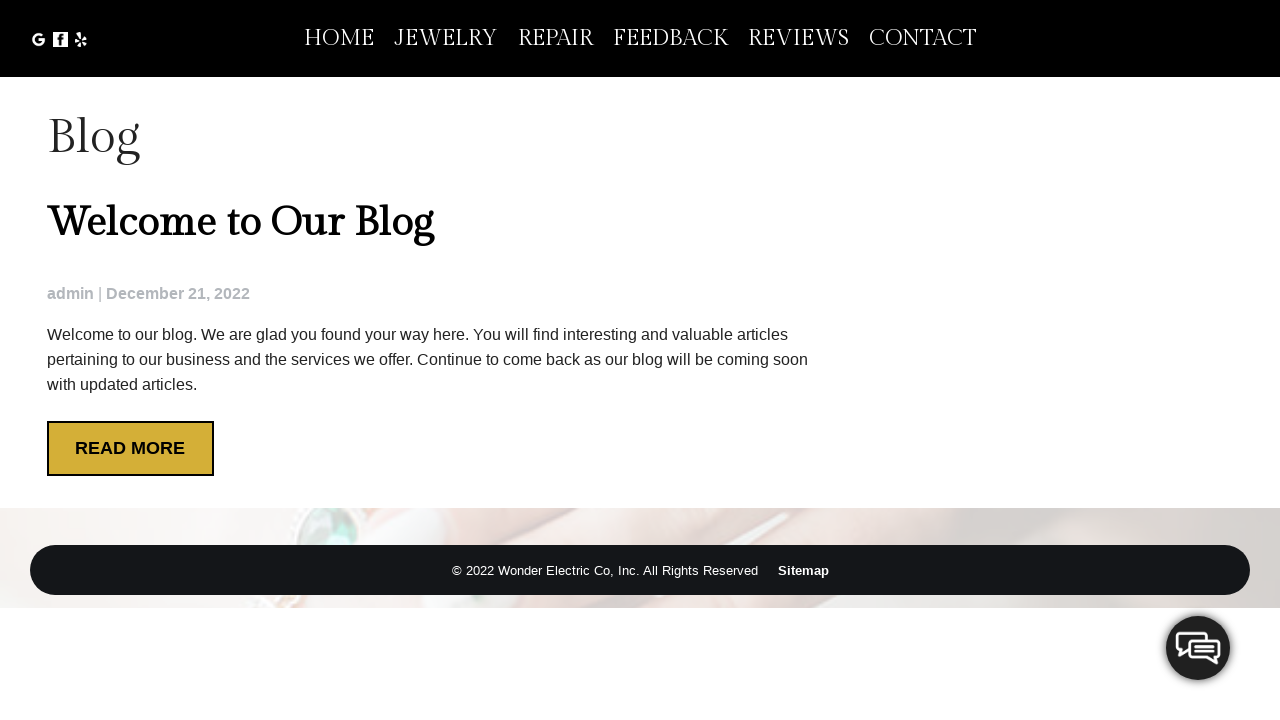

--- FILE ---
content_type: text/html; charset=UTF-8
request_url: https://lancesjewelry.com/blog/
body_size: 9597
content:
<!doctype html>
<html lang="en-US" prefix="og: https://ogp.me/ns#">
<head>
	<meta charset="UTF-8">
	<meta name="viewport" content="width=device-width, initial-scale=1">
	<meta name="geo.region" content="US-GA" />
	<meta name="geo.placename" content="Cumming" />
	<meta name="geo.position" content="34.189135;-84.133333" />
	<meta name="ICBM" content="34.189135, -84.133333" />
	<link rel="profile" href="https://gmpg.org/xfn/11">
	
<!-- Search Engine Optimization by Rank Math - https://rankmath.com/ -->
<title>Blog - Lance&#039;s Jewelry</title>
<meta name="robots" content="follow, index, max-snippet:-1, max-video-preview:-1, max-image-preview:large"/>
<link rel="canonical" href="https://lancesjewelry.com/blog/" />
<meta property="og:locale" content="en_US" />
<meta property="og:type" content="website" />
<meta property="og:title" content="Blog - Lance&#039;s Jewelry" />
<meta property="og:description" content="Welcome to our blog. We are glad you found your way here. You will find interesting and valuable articles pertaining to our business and the services we offer. Continue to come back as our blog will be coming soon with updated articles." />
<meta property="og:url" content="https://lancesjewelry.com/blog/" />
<meta property="og:site_name" content="Lance&#039;s Jewelry" />
<meta name="twitter:card" content="summary_large_image" />
<meta name="twitter:title" content="Blog - Lance&#039;s Jewelry" />
<meta name="twitter:description" content="Welcome to our blog. We are glad you found your way here. You will find interesting and valuable articles pertaining to our business and the services we offer. Continue to come back as our blog will be coming soon with updated articles." />
<script type="application/ld+json" class="rank-math-schema">{"@context":"https://schema.org","@graph":[{"@type":"Place","@id":"https://lancesjewelry.com/#place","geo":{"@type":"GeoCoordinates","latitude":"34.1891477","longitude":"-84.135042"},"hasMap":"https://www.google.com/maps/search/?api=1&amp;query=34.1891477,-84.135042","address":{"@type":"PostalAddress","streetAddress":"1705 Market Pl Blvd","addressLocality":"Cumming","addressRegion":"GA","postalCode":"30041","addressCountry":"United States"}},{"@type":"LocalBusiness","@id":"https://lancesjewelry.com/#organization","name":"Lance's Jewelry","url":"https://lancesjewelry.com","address":{"@type":"PostalAddress","streetAddress":"1705 Market Pl Blvd","addressLocality":"Cumming","addressRegion":"GA","postalCode":"30041","addressCountry":"United States"},"priceRange":"$","openingHours":["Monday,Tuesday,Wednesday,Thursday,Friday 10:00-17:00","Saturday 10:00-16:00"],"location":{"@id":"https://lancesjewelry.com/#place"},"telephone":"+1-770-781-5500"},{"@type":"WebSite","@id":"https://lancesjewelry.com/#website","url":"https://lancesjewelry.com","name":"Lance's Jewelry","publisher":{"@id":"https://lancesjewelry.com/#organization"},"inLanguage":"en-US"},{"@type":"CollectionPage","@id":"https://lancesjewelry.com/blog/#webpage","url":"https://lancesjewelry.com/blog/","name":"Blog - Lance&#039;s Jewelry","isPartOf":{"@id":"https://lancesjewelry.com/#website"},"inLanguage":"en-US"}]}</script>
<!-- /Rank Math WordPress SEO plugin -->

<link rel="alternate" type="application/rss+xml" title="Lance&#039;s Jewelry &raquo; Feed" href="https://lancesjewelry.com/feed/" />
<link rel="alternate" type="application/rss+xml" title="Lance&#039;s Jewelry &raquo; Comments Feed" href="https://lancesjewelry.com/comments/feed/" />
<script>
window._wpemojiSettings = {"baseUrl":"https:\/\/s.w.org\/images\/core\/emoji\/16.0.1\/72x72\/","ext":".png","svgUrl":"https:\/\/s.w.org\/images\/core\/emoji\/16.0.1\/svg\/","svgExt":".svg","source":{"concatemoji":"https:\/\/lancesjewelry.com\/wp-includes\/js\/wp-emoji-release.min.js?ver=6.8.3"}};
/*! This file is auto-generated */
!function(s,n){var o,i,e;function c(e){try{var t={supportTests:e,timestamp:(new Date).valueOf()};sessionStorage.setItem(o,JSON.stringify(t))}catch(e){}}function p(e,t,n){e.clearRect(0,0,e.canvas.width,e.canvas.height),e.fillText(t,0,0);var t=new Uint32Array(e.getImageData(0,0,e.canvas.width,e.canvas.height).data),a=(e.clearRect(0,0,e.canvas.width,e.canvas.height),e.fillText(n,0,0),new Uint32Array(e.getImageData(0,0,e.canvas.width,e.canvas.height).data));return t.every(function(e,t){return e===a[t]})}function u(e,t){e.clearRect(0,0,e.canvas.width,e.canvas.height),e.fillText(t,0,0);for(var n=e.getImageData(16,16,1,1),a=0;a<n.data.length;a++)if(0!==n.data[a])return!1;return!0}function f(e,t,n,a){switch(t){case"flag":return n(e,"\ud83c\udff3\ufe0f\u200d\u26a7\ufe0f","\ud83c\udff3\ufe0f\u200b\u26a7\ufe0f")?!1:!n(e,"\ud83c\udde8\ud83c\uddf6","\ud83c\udde8\u200b\ud83c\uddf6")&&!n(e,"\ud83c\udff4\udb40\udc67\udb40\udc62\udb40\udc65\udb40\udc6e\udb40\udc67\udb40\udc7f","\ud83c\udff4\u200b\udb40\udc67\u200b\udb40\udc62\u200b\udb40\udc65\u200b\udb40\udc6e\u200b\udb40\udc67\u200b\udb40\udc7f");case"emoji":return!a(e,"\ud83e\udedf")}return!1}function g(e,t,n,a){var r="undefined"!=typeof WorkerGlobalScope&&self instanceof WorkerGlobalScope?new OffscreenCanvas(300,150):s.createElement("canvas"),o=r.getContext("2d",{willReadFrequently:!0}),i=(o.textBaseline="top",o.font="600 32px Arial",{});return e.forEach(function(e){i[e]=t(o,e,n,a)}),i}function t(e){var t=s.createElement("script");t.src=e,t.defer=!0,s.head.appendChild(t)}"undefined"!=typeof Promise&&(o="wpEmojiSettingsSupports",i=["flag","emoji"],n.supports={everything:!0,everythingExceptFlag:!0},e=new Promise(function(e){s.addEventListener("DOMContentLoaded",e,{once:!0})}),new Promise(function(t){var n=function(){try{var e=JSON.parse(sessionStorage.getItem(o));if("object"==typeof e&&"number"==typeof e.timestamp&&(new Date).valueOf()<e.timestamp+604800&&"object"==typeof e.supportTests)return e.supportTests}catch(e){}return null}();if(!n){if("undefined"!=typeof Worker&&"undefined"!=typeof OffscreenCanvas&&"undefined"!=typeof URL&&URL.createObjectURL&&"undefined"!=typeof Blob)try{var e="postMessage("+g.toString()+"("+[JSON.stringify(i),f.toString(),p.toString(),u.toString()].join(",")+"));",a=new Blob([e],{type:"text/javascript"}),r=new Worker(URL.createObjectURL(a),{name:"wpTestEmojiSupports"});return void(r.onmessage=function(e){c(n=e.data),r.terminate(),t(n)})}catch(e){}c(n=g(i,f,p,u))}t(n)}).then(function(e){for(var t in e)n.supports[t]=e[t],n.supports.everything=n.supports.everything&&n.supports[t],"flag"!==t&&(n.supports.everythingExceptFlag=n.supports.everythingExceptFlag&&n.supports[t]);n.supports.everythingExceptFlag=n.supports.everythingExceptFlag&&!n.supports.flag,n.DOMReady=!1,n.readyCallback=function(){n.DOMReady=!0}}).then(function(){return e}).then(function(){var e;n.supports.everything||(n.readyCallback(),(e=n.source||{}).concatemoji?t(e.concatemoji):e.wpemoji&&e.twemoji&&(t(e.twemoji),t(e.wpemoji)))}))}((window,document),window._wpemojiSettings);
</script>
<style id='wp-emoji-styles-inline-css'>

	img.wp-smiley, img.emoji {
		display: inline !important;
		border: none !important;
		box-shadow: none !important;
		height: 1em !important;
		width: 1em !important;
		margin: 0 0.07em !important;
		vertical-align: -0.1em !important;
		background: none !important;
		padding: 0 !important;
	}
</style>
<link rel='stylesheet' id='wp-block-library-css' href='https://lancesjewelry.com/wp-includes/css/dist/block-library/style.min.css?ver=6.8.3' media='all' />
<style id='classic-theme-styles-inline-css'>
/*! This file is auto-generated */
.wp-block-button__link{color:#fff;background-color:#32373c;border-radius:9999px;box-shadow:none;text-decoration:none;padding:calc(.667em + 2px) calc(1.333em + 2px);font-size:1.125em}.wp-block-file__button{background:#32373c;color:#fff;text-decoration:none}
</style>
<style id='global-styles-inline-css'>
:root{--wp--preset--aspect-ratio--square: 1;--wp--preset--aspect-ratio--4-3: 4/3;--wp--preset--aspect-ratio--3-4: 3/4;--wp--preset--aspect-ratio--3-2: 3/2;--wp--preset--aspect-ratio--2-3: 2/3;--wp--preset--aspect-ratio--16-9: 16/9;--wp--preset--aspect-ratio--9-16: 9/16;--wp--preset--color--black: #000000;--wp--preset--color--cyan-bluish-gray: #abb8c3;--wp--preset--color--white: #ffffff;--wp--preset--color--pale-pink: #f78da7;--wp--preset--color--vivid-red: #cf2e2e;--wp--preset--color--luminous-vivid-orange: #ff6900;--wp--preset--color--luminous-vivid-amber: #fcb900;--wp--preset--color--light-green-cyan: #7bdcb5;--wp--preset--color--vivid-green-cyan: #00d084;--wp--preset--color--pale-cyan-blue: #8ed1fc;--wp--preset--color--vivid-cyan-blue: #0693e3;--wp--preset--color--vivid-purple: #9b51e0;--wp--preset--gradient--vivid-cyan-blue-to-vivid-purple: linear-gradient(135deg,rgba(6,147,227,1) 0%,rgb(155,81,224) 100%);--wp--preset--gradient--light-green-cyan-to-vivid-green-cyan: linear-gradient(135deg,rgb(122,220,180) 0%,rgb(0,208,130) 100%);--wp--preset--gradient--luminous-vivid-amber-to-luminous-vivid-orange: linear-gradient(135deg,rgba(252,185,0,1) 0%,rgba(255,105,0,1) 100%);--wp--preset--gradient--luminous-vivid-orange-to-vivid-red: linear-gradient(135deg,rgba(255,105,0,1) 0%,rgb(207,46,46) 100%);--wp--preset--gradient--very-light-gray-to-cyan-bluish-gray: linear-gradient(135deg,rgb(238,238,238) 0%,rgb(169,184,195) 100%);--wp--preset--gradient--cool-to-warm-spectrum: linear-gradient(135deg,rgb(74,234,220) 0%,rgb(151,120,209) 20%,rgb(207,42,186) 40%,rgb(238,44,130) 60%,rgb(251,105,98) 80%,rgb(254,248,76) 100%);--wp--preset--gradient--blush-light-purple: linear-gradient(135deg,rgb(255,206,236) 0%,rgb(152,150,240) 100%);--wp--preset--gradient--blush-bordeaux: linear-gradient(135deg,rgb(254,205,165) 0%,rgb(254,45,45) 50%,rgb(107,0,62) 100%);--wp--preset--gradient--luminous-dusk: linear-gradient(135deg,rgb(255,203,112) 0%,rgb(199,81,192) 50%,rgb(65,88,208) 100%);--wp--preset--gradient--pale-ocean: linear-gradient(135deg,rgb(255,245,203) 0%,rgb(182,227,212) 50%,rgb(51,167,181) 100%);--wp--preset--gradient--electric-grass: linear-gradient(135deg,rgb(202,248,128) 0%,rgb(113,206,126) 100%);--wp--preset--gradient--midnight: linear-gradient(135deg,rgb(2,3,129) 0%,rgb(40,116,252) 100%);--wp--preset--font-size--small: 13px;--wp--preset--font-size--medium: 20px;--wp--preset--font-size--large: 36px;--wp--preset--font-size--x-large: 42px;--wp--preset--spacing--20: 0.44rem;--wp--preset--spacing--30: 0.67rem;--wp--preset--spacing--40: 1rem;--wp--preset--spacing--50: 1.5rem;--wp--preset--spacing--60: 2.25rem;--wp--preset--spacing--70: 3.38rem;--wp--preset--spacing--80: 5.06rem;--wp--preset--shadow--natural: 6px 6px 9px rgba(0, 0, 0, 0.2);--wp--preset--shadow--deep: 12px 12px 50px rgba(0, 0, 0, 0.4);--wp--preset--shadow--sharp: 6px 6px 0px rgba(0, 0, 0, 0.2);--wp--preset--shadow--outlined: 6px 6px 0px -3px rgba(255, 255, 255, 1), 6px 6px rgba(0, 0, 0, 1);--wp--preset--shadow--crisp: 6px 6px 0px rgba(0, 0, 0, 1);}:where(.is-layout-flex){gap: 0.5em;}:where(.is-layout-grid){gap: 0.5em;}body .is-layout-flex{display: flex;}.is-layout-flex{flex-wrap: wrap;align-items: center;}.is-layout-flex > :is(*, div){margin: 0;}body .is-layout-grid{display: grid;}.is-layout-grid > :is(*, div){margin: 0;}:where(.wp-block-columns.is-layout-flex){gap: 2em;}:where(.wp-block-columns.is-layout-grid){gap: 2em;}:where(.wp-block-post-template.is-layout-flex){gap: 1.25em;}:where(.wp-block-post-template.is-layout-grid){gap: 1.25em;}.has-black-color{color: var(--wp--preset--color--black) !important;}.has-cyan-bluish-gray-color{color: var(--wp--preset--color--cyan-bluish-gray) !important;}.has-white-color{color: var(--wp--preset--color--white) !important;}.has-pale-pink-color{color: var(--wp--preset--color--pale-pink) !important;}.has-vivid-red-color{color: var(--wp--preset--color--vivid-red) !important;}.has-luminous-vivid-orange-color{color: var(--wp--preset--color--luminous-vivid-orange) !important;}.has-luminous-vivid-amber-color{color: var(--wp--preset--color--luminous-vivid-amber) !important;}.has-light-green-cyan-color{color: var(--wp--preset--color--light-green-cyan) !important;}.has-vivid-green-cyan-color{color: var(--wp--preset--color--vivid-green-cyan) !important;}.has-pale-cyan-blue-color{color: var(--wp--preset--color--pale-cyan-blue) !important;}.has-vivid-cyan-blue-color{color: var(--wp--preset--color--vivid-cyan-blue) !important;}.has-vivid-purple-color{color: var(--wp--preset--color--vivid-purple) !important;}.has-black-background-color{background-color: var(--wp--preset--color--black) !important;}.has-cyan-bluish-gray-background-color{background-color: var(--wp--preset--color--cyan-bluish-gray) !important;}.has-white-background-color{background-color: var(--wp--preset--color--white) !important;}.has-pale-pink-background-color{background-color: var(--wp--preset--color--pale-pink) !important;}.has-vivid-red-background-color{background-color: var(--wp--preset--color--vivid-red) !important;}.has-luminous-vivid-orange-background-color{background-color: var(--wp--preset--color--luminous-vivid-orange) !important;}.has-luminous-vivid-amber-background-color{background-color: var(--wp--preset--color--luminous-vivid-amber) !important;}.has-light-green-cyan-background-color{background-color: var(--wp--preset--color--light-green-cyan) !important;}.has-vivid-green-cyan-background-color{background-color: var(--wp--preset--color--vivid-green-cyan) !important;}.has-pale-cyan-blue-background-color{background-color: var(--wp--preset--color--pale-cyan-blue) !important;}.has-vivid-cyan-blue-background-color{background-color: var(--wp--preset--color--vivid-cyan-blue) !important;}.has-vivid-purple-background-color{background-color: var(--wp--preset--color--vivid-purple) !important;}.has-black-border-color{border-color: var(--wp--preset--color--black) !important;}.has-cyan-bluish-gray-border-color{border-color: var(--wp--preset--color--cyan-bluish-gray) !important;}.has-white-border-color{border-color: var(--wp--preset--color--white) !important;}.has-pale-pink-border-color{border-color: var(--wp--preset--color--pale-pink) !important;}.has-vivid-red-border-color{border-color: var(--wp--preset--color--vivid-red) !important;}.has-luminous-vivid-orange-border-color{border-color: var(--wp--preset--color--luminous-vivid-orange) !important;}.has-luminous-vivid-amber-border-color{border-color: var(--wp--preset--color--luminous-vivid-amber) !important;}.has-light-green-cyan-border-color{border-color: var(--wp--preset--color--light-green-cyan) !important;}.has-vivid-green-cyan-border-color{border-color: var(--wp--preset--color--vivid-green-cyan) !important;}.has-pale-cyan-blue-border-color{border-color: var(--wp--preset--color--pale-cyan-blue) !important;}.has-vivid-cyan-blue-border-color{border-color: var(--wp--preset--color--vivid-cyan-blue) !important;}.has-vivid-purple-border-color{border-color: var(--wp--preset--color--vivid-purple) !important;}.has-vivid-cyan-blue-to-vivid-purple-gradient-background{background: var(--wp--preset--gradient--vivid-cyan-blue-to-vivid-purple) !important;}.has-light-green-cyan-to-vivid-green-cyan-gradient-background{background: var(--wp--preset--gradient--light-green-cyan-to-vivid-green-cyan) !important;}.has-luminous-vivid-amber-to-luminous-vivid-orange-gradient-background{background: var(--wp--preset--gradient--luminous-vivid-amber-to-luminous-vivid-orange) !important;}.has-luminous-vivid-orange-to-vivid-red-gradient-background{background: var(--wp--preset--gradient--luminous-vivid-orange-to-vivid-red) !important;}.has-very-light-gray-to-cyan-bluish-gray-gradient-background{background: var(--wp--preset--gradient--very-light-gray-to-cyan-bluish-gray) !important;}.has-cool-to-warm-spectrum-gradient-background{background: var(--wp--preset--gradient--cool-to-warm-spectrum) !important;}.has-blush-light-purple-gradient-background{background: var(--wp--preset--gradient--blush-light-purple) !important;}.has-blush-bordeaux-gradient-background{background: var(--wp--preset--gradient--blush-bordeaux) !important;}.has-luminous-dusk-gradient-background{background: var(--wp--preset--gradient--luminous-dusk) !important;}.has-pale-ocean-gradient-background{background: var(--wp--preset--gradient--pale-ocean) !important;}.has-electric-grass-gradient-background{background: var(--wp--preset--gradient--electric-grass) !important;}.has-midnight-gradient-background{background: var(--wp--preset--gradient--midnight) !important;}.has-small-font-size{font-size: var(--wp--preset--font-size--small) !important;}.has-medium-font-size{font-size: var(--wp--preset--font-size--medium) !important;}.has-large-font-size{font-size: var(--wp--preset--font-size--large) !important;}.has-x-large-font-size{font-size: var(--wp--preset--font-size--x-large) !important;}
:where(.wp-block-post-template.is-layout-flex){gap: 1.25em;}:where(.wp-block-post-template.is-layout-grid){gap: 1.25em;}
:where(.wp-block-columns.is-layout-flex){gap: 2em;}:where(.wp-block-columns.is-layout-grid){gap: 2em;}
:root :where(.wp-block-pullquote){font-size: 1.5em;line-height: 1.6;}
</style>
<link rel='stylesheet' id='client-plugins-css-css' href='https://lancesjewelry.com/wp-content/plugins/client-plugins/css/client-plugins.css?ver=6.8.3' media='all' />
<link rel='stylesheet' id='client-style-css' href='https://lancesjewelry.com/wp-content/themes/b-lances-jewelry/style.css?ver=1.0.0' media='all' />
<link rel="https://api.w.org/" href="https://lancesjewelry.com/wp-json/" /><link rel="EditURI" type="application/rsd+xml" title="RSD" href="https://lancesjewelry.com/xmlrpc.php?rsd" />
<meta name="generator" content="WordPress 6.8.3" />
<link rel="icon" href="https://lancesjewelry.com/wp-content/uploads/icons8-ring-side-view-100.png" sizes="32x32" />
<link rel="icon" href="https://lancesjewelry.com/wp-content/uploads/icons8-ring-side-view-100.png" sizes="192x192" />
<link rel="apple-touch-icon" href="https://lancesjewelry.com/wp-content/uploads/icons8-ring-side-view-100.png" />
<meta name="msapplication-TileImage" content="https://lancesjewelry.com/wp-content/uploads/icons8-ring-side-view-100.png" />
	<!--Google Fonts -->
	<link rel="preconnect" href="https://fonts.googleapis.com">
	<link rel="preconnect" href="https://fonts.gstatic.com" crossorigin>
	<link href="https://fonts.googleapis.com/css2?family=Gilda+Display&display=swap" rel="stylesheet">
<!-- Google Tag Manager -->
<script>(function(w,d,s,l,i){w[l]=w[l]||[];w[l].push({'gtm.start':
new Date().getTime(),event:'gtm.js'});var f=d.getElementsByTagName(s)[0],
j=d.createElement(s),dl=l!='dataLayer'?'&l='+l:'';j.async=true;j.src=
'https://www.googletagmanager.com/gtm.js?id='+i+dl;f.parentNode.insertBefore(j,f);
})(window,document,'script','dataLayer','GTM-W6VB8LK');</script>
<!-- End Google Tag Manager -->
</head>

<body class="blog wp-theme-b-lances-jewelry hfeed no-sidebar">
<!-- Google Tag Manager (noscript) -->
<noscript><iframe src="https://www.googletagmanager.com/ns.html?id=GTM-W6VB8LK"
height="0" width="0" style="display:none;visibility:hidden"></iframe></noscript>
<!-- End Google Tag Manager (noscript) -->
<div id="page" class="site">
	<a class="skip-link screen-reader-text" href="#primary">Skip to content</a>

	<header id="masthead" class="site-header"> <div class="close-btn">X</div>
	
			<nav id="site-navigation" class="main-navigation ">
			
				<div class='row justify-content-md-between align-items-center'>
					<button class="menu-toggle ml-3 d-md-none d-block" aria-controls="primary-menu" aria-expanded="false"><span class="bar"></span><span class="bar"></span><span class="bar"></span></button>
	
					<div class='col-md-4 text-md-left'>
						<div class="socialicons d-md-block d-none">
							<div class="bottomicon"><a rel="nofollow" href="https://goo.gl/maps/hN1ENn9A6Dzrhxkm7 " target="_blank"><img src="/wp-content/uploads/2022/10/google-white.png" alt="Facebook White" width="175" height="175" class="alignnone size-full wp-image-770" /></a>
							</div>
							<div class="bottomicon">
								<a rel="nofollow" href="https://www.facebook.com/pages/category/Local-business/Mitchell-Masonry-Inc-602048856594927/" target="_blank"><img src="/wp-content/uploads/2022/10/facebook-white-e1665076667584.png" alt="Facebook White" width="175" height="175" class="alignnone size-full wp-image-770" style='filter:invert(0);background:black'/></a>
							</div>
							<div class="bottomicon">
								<a rel="nofollow" href="https://www.yelp.com/biz/mitchell-masonry-saint-augustine-3" target="_blank"><img src="/wp-content/uploads/2022/10/yelo-logo-e1665076933976.png" alt="Facebook White" width="175" height="175" class="alignnone size-full wp-image-770" /></a>
							</div> 
						</div>
						
						<div class="mobile-logo d-md-none d-block">
								
						</div>				
					</div>
					<div class='col-md-6 menu-col'>
						<div class="menu-menu-1-container"><ul id="primary-menu" class="menu"><li id="menu-item-680" class="menu-item menu-item-type-post_type menu-item-object-page menu-item-home menu-item-680"><a href="https://lancesjewelry.com/">Home</a></li>
<li id="menu-item-687" class="menu-item menu-item-type-post_type menu-item-object-page menu-item-687"><a href="https://lancesjewelry.com/jewelry/">Jewelry</a></li>
<li id="menu-item-889" class="menu-item menu-item-type-post_type menu-item-object-page menu-item-889"><a href="https://lancesjewelry.com/repair/">Repair</a></li>
<li id="menu-item-683" class="menu-item menu-item-type-post_type menu-item-object-page menu-item-683"><a href="https://lancesjewelry.com/feedback/">Feedback</a></li>
<li id="menu-item-685" class="menu-item menu-item-type-post_type menu-item-object-page menu-item-685"><a href="https://lancesjewelry.com/reviews/">Reviews</a></li>
<li id="menu-item-682" class="menu-item menu-item-type-post_type menu-item-object-page menu-item-682"><a href="https://lancesjewelry.com/contact-us/">Contact</a></li>
</ul></div>					</div>
				<div class="phone-number-area col-md-4 text-right">
					 <div id="header-number" class="d-flex align-items-center justify-content-end flex-nowrap">
						 	
							
					</div>		 
				</div>
</div>
			

		</nav><!-- #site-navigation -->
	
					<!-- .site-branding & .large-wrapper-->



	</header><!-- #masthead -->
	<main id="primary" class="site-main site-main-blog">
	<div class="large-wrapper">
	<div class="row">
	<div class="col-md-8">
	<h1 class="blog">Blog</h1>
						<header>
					<h1 class="page-title screen-reader-text">Blog</h1>
				</header>
				
<article id="post-842" class="post-842 post type-post status-publish format-standard hentry category-general">
	<header class="entry-header">
		<h2 class="entry-title"><a href="https://lancesjewelry.com/2022/12/welcome-to-our-blog/" rel="bookmark">Welcome to Our Blog</a></h2>			<div class="entry-meta">
				<span class="byline"> <span class="author vcard"><a class="url fn n" href="https://lancesjewelry.com/author/admin/">admin</a></span></span> | <span class="posted-on"><a href="https://lancesjewelry.com/2022/12/welcome-to-our-blog/" rel="bookmark"><time class="entry-date published updated" datetime="2022-12-21T19:18:20+00:00">December 21, 2022</time></a></span>			</div><!-- .entry-meta -->
			</header><!-- .entry-header -->

	 	<div class="entry-content">
		<p>Welcome to our blog. We are glad you found your way here. You will find interesting and valuable articles pertaining to our business and the services we offer. Continue to come back as our blog will be coming soon with updated articles.</p>
		<a class="btn" href="https://lancesjewelry.com/2022/12/welcome-to-our-blog/">READ MORE</a>

	</div><!-- .entry-content -->

	<footer class="entry-footer">
		<span class="cat-links">Posted in <a href="https://lancesjewelry.com/category/general/" rel="category tag">General</a></span>	</footer><!-- .entry-footer -->
</article><!-- #post-842 -->

	</div>
	<div class="col-md-4"></div>
	</div>

</div>
</main><!-- #main -->
	<footer id="colophon" class="site-footer">
		<div class="large-wrapper"><div class="main-footer-area row justify-content-start">

			<div class="footer-column col-md-4">
				
			</div>

			<div class="footer-column col-md-4">
				
			</div>
			<div class="footer-column col-md-4 ">
				
			</div>
				<div class="footer-column col-md-12 text-center copyright">
					© 2022 Wonder Electric Co, Inc. All Rights Reserved  <strong class='ml-3'>Sitemap</strong>


			</div>
		</div></div><!-- .site-info & .large-wrapper -->


	</footer><!-- #colophon -->
</div><!-- #page -->

<script type="speculationrules">
{"prefetch":[{"source":"document","where":{"and":[{"href_matches":"\/*"},{"not":{"href_matches":["\/wp-*.php","\/wp-admin\/*","\/wp-content\/uploads\/*","\/wp-content\/*","\/wp-content\/plugins\/*","\/wp-content\/themes\/b-lances-jewelry\/*","\/*\\?(.+)"]}},{"not":{"selector_matches":"a[rel~=\"nofollow\"]"}},{"not":{"selector_matches":".no-prefetch, .no-prefetch a"}}]},"eagerness":"conservative"}]}
</script>
<script src="https://lancesjewelry.com/wp-content/plugins/client-plugins/client-reviews/js/review-widget.js?ver=1.0.0" id="client_review_widget-js"></script>
<script src="https://lancesjewelry.com/wp-content/themes/b-lances-jewelry/js/navigation.js?ver=1.0.0" id="client-navigation-js"></script>
<!-- SCROLL ANIMATIONS -->
<script>
	const scrollElements = document.querySelectorAll(".js-scroll");

	const elementInView = (el, dividend = 1) => {
		const elementTop = el.getBoundingClientRect().top;
		return (
			elementTop <=
			(window.innerHeight || document.documentElement.clientHeight) / dividend
		);
	};

	const elementOutofView = (el) => {
		const elementTop = el.getBoundingClientRect().top;

		return (
			elementTop > (window.innerHeight || document.documentElement.clientHeight)
		);
	};

	const displayScrollElement = (element) => {
		element.classList.add("scrolled");
	};

	const hideScrollElement = (element) => {
		element.classList.remove("scrolled");
	};

	const handleScrollAnimation = () => {
		scrollElements.forEach((el) => {
			if (elementInView(el, 1.25)) {
				displayScrollElement(el);
			} else if (elementOutofView(el)) {
				hideScrollElement(el)
			}
		})
	}

	window.addEventListener("scroll", () => {
		handleScrollAnimation();
	});
</script>

<script>
	const slidesContainer = document.getElementById("slides-container");
	const slide = document.querySelector(".slide"); if (typeof window.slide !== "undefined" && window.slide !== null) {
	const prevButton = document.getElementById("slide-arrow-prev");
	const nextButton = document.getElementById("slide-arrow-next");

	let currentFrame = 1;
	const numSlides = document.getElementsByClassName('slide').length;
	setInterval(function(){
		currentFrame++;
		const slideWidth = slide.clientWidth;
		
		if(currentFrame > numSlides){
			currentFrame = 1;
			slidesContainer.scrollLeft -= (slideWidth * numSlides);
		}else{
			slidesContainer.scrollLeft += slideWidth;
		}
	}, 6000);};
</script>



<script src="//ajax.googleapis.com/ajax/libs/jquery/3.5.1/jquery.min.js"></script>

<script>
console.clear();

images = $('.gallery-icon');

var glass = document.createElement("div");
glass.setAttribute("id","glass");
var block = document.getElementById("primary");
block.appendChild(glass);


$(block).append("<strong class='gallery-btn gallery-next' >></strong><strong class='gallery-btn gallery-prev' ><</strong>");

var currentImage = -1;

images.each(function(i, b){
    
    let image_link = $( this ).children().attr("href");
    let current_id = "img-" + i;
    let image = $( this );

	let img = document.createElement("img");
	img.src = image_link;
	img.setAttribute("id", current_id);
	img.setAttribute("class","gallery-img");

	image.attr( "g-id", i );

   	let block = document.getElementById("glass");
	block.appendChild(img);
 
    
    image.children().removeAttr("href");
    image.children().removeAttr("target");

    image.click(function(i, b){

        updateImage(this);
        
    });
    
	glass.addEventListener("click", function(e){
		glass.style.display = "none";
        $(".gallery-btn").removeClass('active');
        currentImage = -1;
		
	});

    
});

$(".gallery-next").click(function(){

    $('.gallery-icon').each(function(i, b){

        if($(this).attr( 'g-id' ) == ( currentImage + 1 )  ){
            
            updateImage( this );
            return false;
        }

    });
    
});

$(".gallery-prev").click(function(){

    $('.gallery-icon').each(function(i, b){

        if($(this).attr( 'g-id' ) == ( currentImage - 1 )  ){
            
            updateImage( this );
            return false;
        }

    });
    
});

function updateImage(item){
    
		try {
			document.querySelector("img.active").classList.remove("active");
		} catch (error) {
			
		}

		item = $( item );
        full = $( "#img-" + item.attr("g-id") );
        full.addClass( "active" );
		glass.style.display = "flex";
        $(".gallery-btn").addClass('active');
        currentImage = parseInt( item.attr("g-id") );

}


</script>

<style>
.gallery-next,
.gallery-prev {
	position: fixed;
	top: 50%;
	font-size: 72px;
	-webkit-transform: translatey(-50%);
	    -ms-transform: translatey(-50%);
	        transform: translatey(-50%);
	margin: 0 30px;
	color: #fff;
	text-shadow: -1px -1px 0 #000,  
 1px -1px 0 #000,
 -1px 1px 0 #000,
 1px 1px 0 #000;
	-webkit-transition: -webkit-transform 300ms ease-in-out;
	transition: -webkit-transform 300ms ease-in-out;
	-o-transition: transform 300ms ease-in-out;
	transition: transform 300ms ease-in-out;
	transition: transform 300ms ease-in-out, -webkit-transform 300ms ease-in-out;
	z-index: 99999999;
	-webkit-user-select: none;
	   -moz-user-select: none;
	    -ms-user-select: none;
	        user-select: none;
}

.gallery-next:hover,
  .gallery-prev:hover {
	cursor: pointer;
	-webkit-transform: translatey(-50%) scale(1.2);
	    -ms-transform: translatey(-50%) scale(1.2);
	        transform: translatey(-50%) scale(1.2);
}

.gallery-next {
	right: 0;
}

.gallery-btn{
	display: none;
}


.gallery-btn.active{
	display:  block;
}

</style>















<script>
header = document.getElementById("masthead");

window.addEventListener('scroll', function() {
    console.clear();

    let currentPosition = document.documentElement.scrollTop;
    let headerHeight = header.offsetHeight;
    
    if( currentPosition >=  50 ){
        header.classList.add("fixed");
    }else{
        header.classList.remove("fixed");
    }
    
});
</script>

<!-- script to dynamically add today date/hightlight -->
<script>
	

window.addEventListener('load', function() {

	//obtaining weekday as an integer
	const day= new Date().getDay();
	// 	creating arr of days selected by data-attr
	let days = document.querySelectorAll('[data-day]');

	days.forEach(mainday=>{
		// 		looping through each day, if data-day matches int day, add class today 
		if(mainday.dataset.day == day){
			mainday.classList.add('today');
		}
	})
 })

</script>


<!-- bot
================================ -->

<script>

	var loadJS = function(url, implementationCode, location){

	    var scriptTag = document.createElement('script');
	    scriptTag.src = url;
	    scriptTag.onload = implementationCode;
	    scriptTag.onreadystatechange = implementationCode;
	    location.appendChild(scriptTag);
	};

	var loadCSS = function(url, location){

		console.log("Loading CSS");
	    var link  = document.createElement('link');
	    link.rel  = 'stylesheet';
	    link.type = 'text/css';
	    link.href = url;
	    link.media = 'all';
	    location.appendChild(link);

	};

	var loadedScript = function(){
		console.log("Loaded Script");
	}

	var initChatBot = function(){
		console.log("Loading Bot");
		startBizIQChatBot('vjWGnhuiI5Qiptur7gEoGIXRsZ8vxI');
	}

	setTimeout(function(){
			loadJS('//ajax.googleapis.com/ajax/libs/jquery/3.5.1/jquery.min.js', loadedScript, document.body);
			loadJS('//ajax.googleapis.com/ajax/libs/jqueryui/1.10.3/jquery-ui.min.js', loadedScript, document.body);
			loadCSS('https://dashboard.goiq.com/biqchatbot/styles.css', document.head);
			loadJS('https://dashboard.goiq.com/biqchatbot/js-1-1.js', initChatBot, document.body);
		},3000
	);

</script>

<script src="//ajax.googleapis.com/ajax/libs/jquery/3.5.1/jquery.min.js"></script>
<script src="//ajax.googleapis.com/ajax/libs/jqueryui/1.10.3/jquery-ui.min.js"></script>
<link rel="stylesheet" type="text/css" href="https://dashboard.goiq.com/biqchatbot/styles.css">
<div id='BizIQChatBotWrapper'></div>
<script src="https://dashboard.goiq.com/biqchatbot/js-1-1.js"></script>
<script>startBizIQChatBot("vjWGnhuiI5Qiptur7gEoGIXRsZ8vxI");</script>

<div id='BizIQChatBotWrapper'></div>

<style>
.BizIQChatBotOptions a, #BIQCBRepBox a, #BizIQChatBotOuter .negForm button {
    background: #d4af37;
    border: 2px solid #000;
    border-radius: 0px;
    color: #000 !important;
}
	
.BizIQChatBotOptions a:hover, #BIQCBRepBox a:hover, #BizIQChatBotOuter .negForm button:hover {
    background: #000;
    border: 2px solid #000;
    border-radius: 0px;
    color: #fff !important;
}
	
#BizIQChatBotSendBtn {
    background: #fff;
    border: none !important;
    border-radius: 0px;
    color: #000;
}
	
#BizIQChatBotSendBtn:hover {
    background: #D4AF37;
    border: none !important;
    border-radius: 0px;
    color: #000;
}

#BizIQChatBotHeader, #BizIQChatBotIcon, #BizIQChatBotOuter .VisitorMessage {
	background: #202020;
}

#BizIQChatBotIcon, #BizIQChatBotOuter  {
	-webkit-box-shadow: 0px 0px 10px 0px rgba(0,0,0,0.75);
	-moz-box-shadow: 0px 0px 10px 0px rgba(0,0,0,0.75);
	box-shadow: 0px 0px 10px 0px rgba(0,0,0,0.75);
}
	
#RepInitialMessage, .BizIQChatBotWelcomeMessage, .RepPositiveMessage, .RepNegativeMessage, #BizIQChatBotOuter label {
	color: #333;
}
	
.SmartMessageIcon {
	background-color: #D4AF37;
}

#BizIQChatBotOuter {
	background: #202020;
	border: 2px solid #202020 !important;
}

/*
#RepPositiveBtn:hover, #RepNegativeBtn:hover {
	opacity: 0.6;
}
*/
#BizIQChatBotOuter input, #BizIQChatBotOuter textarea {
	border: 1px solid #333;
	color: #333;
}
#BizIQChatBotText {
	width: 100%;
	background: #fff;
}
</style>

<!-- bot
================================ -->


<script defer src="https://static.cloudflareinsights.com/beacon.min.js/vcd15cbe7772f49c399c6a5babf22c1241717689176015" integrity="sha512-ZpsOmlRQV6y907TI0dKBHq9Md29nnaEIPlkf84rnaERnq6zvWvPUqr2ft8M1aS28oN72PdrCzSjY4U6VaAw1EQ==" data-cf-beacon='{"version":"2024.11.0","token":"b89bc3e417ad4c6a977384bea27f1bba","r":1,"server_timing":{"name":{"cfCacheStatus":true,"cfEdge":true,"cfExtPri":true,"cfL4":true,"cfOrigin":true,"cfSpeedBrain":true},"location_startswith":null}}' crossorigin="anonymous"></script>
</body>
</html>


--- FILE ---
content_type: text/css
request_url: https://lancesjewelry.com/wp-content/themes/b-lances-jewelry/style.css?ver=1.0.0
body_size: 8437
content:
/*!
Theme Name: B - Lance's Jewelry
Theme URI: 
Author: Daniel Sanchez
Author URI: 
Description: Description
Version: 1.0.0
Tested up to: 5.4
Requires PHP: 5.6
License: GNU General Public License v2 or later
License URI: LICENSE
Text Domain: biziq
*/
/*--------------------------------------------------------------
>>> TABLE OF CONTENTS:
----------------------------------------------------------------
# Generic
    - Normalize
    - Box sizing
# Base
    - Typography
    - Elements
    - Links
    - Forms
## Layouts
# Components
    - Navigation
    - Posts and pages
    - Comments
    - Widgets
    - Media
    - Captions
    - Galleries
# plugins
    - Jetpack infinite scroll
# Utilities
    - Accessibility
    - Alignments

--------------------------------------------------------------*/
/*--------------------------------------------------------------
# Generic
--------------------------------------------------------------*/
/* Normalize
--------------------------------------------- */
/*! normalize.css v8.0.1 | MIT License | github.com/necolas/normalize.css */
/* Document
     ========================================================================== */
/**
 * 1. Correct the line height in all browsers.
 * 2. Prevent adjustments of font size after orientation changes in iOS.
 */
html {
  -webkit-text-size-adjust: 100%;
}

/* Sections
     ========================================================================== */
/**
 * Remove the margin in all browsers.
 */
body {
  margin: 0;
  font-size: 17px;
font-family: 'Roboto', sans-serif;

  line-height: 1.6em;
}
/*heading font*/
h1,h2,h3,h4,h5,h6,#site-navigation a{font-weight:400;}


* {
      -webkit-box-sizing: border-box;
    -moz-box-sizing: border-box;
    box-sizing: border-box;
}
/**
 * Render the `main` element consistently in IE.
 */
main {
  display: block;
  padding-bottom: 2em;
}

/**
 * Correct the font size and margin on `h1` elements within `section` and
 * `article` contexts in Chrome, Firefox, and Safari.
 */
h1 {
  font-size: 2em;
  margin: 0.67em 0;
}

/* Grouping content
     ========================================================================== */
/**
 * 1. Add the correct box sizing in Firefox.
 * 2. Show the overflow in Edge and IE.
 */
hr {
  -webkit-box-sizing: content-box;
          box-sizing: content-box;
  height: 0;
  overflow: visible;
}

/**
 * 1. Correct the inheritance and scaling of font size in all browsers.
 * 2. Correct the odd `em` font sizing in all browsers.
 */
pre {
  font-family: monospace, monospace;
  font-size: 1em;
}

/* Text-level semantics
     ========================================================================== */
/**
 * Remove the gray background on active links in IE 10.
 */
a {
  background-color: transparent;
}

/**
 * 1. Remove the bottom border in Chrome 57-
 * 2. Add the correct text decoration in Chrome, Edge, IE, Opera, and Safari.
 */
abbr[title] {
  border-bottom: none;
  text-decoration: underline;
  -webkit-text-decoration: underline dotted;
          text-decoration: underline dotted;
}

/**
 * Add the correct font weight in Chrome, Edge, and Safari.
 */
b,
strong {
  font-weight: bolder;
}

/**
 * 1. Correct the inheritance and scaling of font size in all browsers.
 * 2. Correct the odd `em` font sizing in all browsers.
 */
code,
kbd,
samp {
  font-family: monospace, monospace;
  font-size: 1em;
}

/**
 * Add the correct font size in all browsers.
 */
small {
  font-size: 80%;
}

/**
 * Prevent `sub` and `sup` elements from affecting the line height in
 * all browsers.
 */
sub,
sup {
  font-size: 75%;
  line-height: 0;
  position: relative;
  vertical-align: baseline;
}

sub {
  bottom: -0.25em;
}

sup {
  top: -0.5em;
}

/* Embedded content
     ========================================================================== */
/**
 * Remove the border on images inside links in IE 10.
 */
img {
  border-style: none;
  max-width: 100%;
  width: auto;
}

/* Forms
     ========================================================================== */
/**
 * 1. Change the font styles in all browsers.
 * 2. Remove the margin in Firefox and Safari.
 */
button,
input,
optgroup,
select,
textarea {
  font-family: inherit;
  font-size: 100%;
  line-height: 1.15;
  margin: 0;
}

/**
 * Show the overflow in IE.
 * 1. Show the overflow in Edge.
 */
button,
input {
  overflow: visible;
}

/**
 * Remove the inheritance of text transform in Edge, Firefox, and IE.
 * 1. Remove the inheritance of text transform in Firefox.
 */
button,
select {
  text-transform: none;
}

/**
 * Correct the inability to style clickable types in iOS and Safari.
 */
button,
[type="button"],
[type="reset"],
[type="submit"] {
  -webkit-appearance: button;
}

/**
 * Remove the inner border and padding in Firefox.
 */
button::-moz-focus-inner,
[type="button"]::-moz-focus-inner,
[type="reset"]::-moz-focus-inner,
[type="submit"]::-moz-focus-inner {
  border-style: none;
  padding: 0;
}

/**
 * Restore the focus styles unset by the previous rule.
 */
button:-moz-focusring,
[type="button"]:-moz-focusring,
[type="reset"]:-moz-focusring,
[type="submit"]:-moz-focusring {
  outline: 1px dotted ButtonText;
}

/**
 * Correct the padding in Firefox.
 */
fieldset {
  padding: 0.35em 0.75em 0.625em;
}

/**
 * 1. Correct the text wrapping in Edge and IE.
 * 2. Correct the color inheritance from `fieldset` elements in IE.
 * 3. Remove the padding so developers are not caught out when they zero out
 *      `fieldset` elements in all browsers.
 */
legend {
  -webkit-box-sizing: border-box;
          box-sizing: border-box;
  color: inherit;
  display: table;
  max-width: 100%;
  padding: 0;
  white-space: normal;
}

/**
 * Add the correct vertical alignment in Chrome, Firefox, and Opera.
 */
progress {
  vertical-align: baseline;
}

/**
 * Remove the default vertical scrollbar in IE 10+.
 */
textarea {
  overflow: auto;
}

/**
 * 1. Add the correct box sizing in IE 10.
 * 2. Remove the padding in IE 10.
 */
[type="checkbox"],
[type="radio"] {
  -webkit-box-sizing: border-box;
          box-sizing: border-box;
  padding: 0;
}

/**
 * Correct the cursor style of increment and decrement buttons in Chrome.
 */
[type="number"]::-webkit-inner-spin-button,
[type="number"]::-webkit-outer-spin-button {
  height: auto;
}

/**
 * 1. Correct the odd appearance in Chrome and Safari.
 * 2. Correct the outline style in Safari.
 */
[type="search"] {
  -webkit-appearance: textfield;
  outline-offset: -2px;
}

/**
 * Remove the inner padding in Chrome and Safari on macOS.
 */
[type="search"]::-webkit-search-decoration {
  -webkit-appearance: none;
}

/**
 * 1. Correct the inability to style clickable types in iOS and Safari.
 * 2. Change font properties to `inherit` in Safari.
 */
::-webkit-file-upload-button {
  -webkit-appearance: button;
  font: inherit;
}

/* Interactive
     ========================================================================== */
/*
 * Add the correct display in Edge, IE 10+, and Firefox.
 */
details {
  display: block;
}

/*
 * Add the correct display in all browsers.
 */
summary {
  display: list-item;
}

/* Misc
     ========================================================================== */
/**
 * Add the correct display in IE 10+.
 */
template {
  display: none;
}

/**
 * Add the correct display in IE 10.
 */
[hidden] {
  display: none;
}

/* Box sizing
--------------------------------------------- */
/* Inherit box-sizing to more easily change it's value on a component level.
@link http://css-tricks.com/inheriting-box-sizing-probably-slightly-better-best-practice/ */
*,
*::before,
*::after {
  -webkit-box-sizing: inherit;
          box-sizing: inherit;
}

html {
  -webkit-box-sizing: border-box;
          box-sizing: border-box;
}

/*--------------------------------------------------------------
# Base
--------------------------------------------------------------*/
/* Typography
--------------------------------------------- */
body,
button,
input,
select,
optgroup,
textarea {
  color: #222222;
  font-family: -apple-system, BlinkMacSystemFont, "Segoe UI", Roboto, Oxygen-Sans, Ubuntu, Cantarell, "Helvetica Neue", sans-serif;
  font-size: 1rem;
}

h1,
h2,
h3,
h4,
h5,
h6 {
	clear: both;
	line-height: 1.2em;
	font-family: 'Gilda Display', serif;
}

p {
  margin-bottom: 1.5em;
}

dfn,
cite,
em,
i {
  font-style: italic;
}

blockquote {
  margin: 0 1.5em;
}

address {
  margin: 0 0 1.5em;
}

pre {
  background: #eee;
  font-family: "Courier 10 Pitch", courier, monospace;
  line-height: 1.6;
  margin-bottom: 1.6em;
  max-width: 100%;
  overflow: auto;
  padding: 1.6em;
}
h1 {
	font-size: 3em;
}

code,
kbd,
tt,
var {
  font-family: monaco, consolas, "Andale Mono", "DejaVu Sans Mono", monospace;
}

abbr,
acronym {
  border-bottom: 1px dotted #666;
  cursor: help;
}

mark,
ins {
  background: #fff9c0;
  text-decoration: none;
}

big {
  font-size: 125%;
}

/* Elements
--------------------------------------------- */
body {
  background: #fff;
}

hr {
  background-color: #ccc;
  border: 0;
  height: 1px;
  margin-bottom: 1.5em;
}

ul,
ol {
  margin: 1.5em 0 1.5em 2em;
  padding-left: .5em;
}

ul {
  list-style: disc;
}

ol {
  list-style: decimal;
}

li > ul,
li > ol {
  margin-bottom: 0;
  margin-left: 1.5em;
}

dt {
  font-weight: 700;
}

dd {
  margin: 0 1.5em 1.5em;
}

/* primary-menu footer styles */
.site-footer .copyright{margin:1em;background-color:#141619;border-radius:2em;overflow:hidden;padding:1em;color:#fff;font-size:.8em}


/* Make sure embeds and iframes fit their containers. */
embed,
iframe,
object {
  max-width: 100%;
}

img {
  height: auto;
  max-width: 100%;
}

figure {
  margin: 1em 0;
}

table {
  margin: 0 0 1.5em;
  width: 100%;
}

/* Links
--------------------------------------------- */
a {
  color: inherit;
  font-weight: bold;
}

a:visited {
}

a:hover,
a:focus,
a:active {
  color: #191970;
}

a:focus {
  outline: thin dotted;
}

a:hover,
a:active {
  outline: 0;
}

/* Forms
--------------------------------------------- */
button,
input[type="button"],
input[type="reset"],
input[type="submit"] {

  cursor: pointer;
}

button:hover,
input[type="button"]:hover,
input[type="reset"]:hover,
input[type="submit"]:hover {
  border-color: #ccc #bbb #aaa;
}

button:active,
button:focus,
input[type="button"]:active,
input[type="button"]:focus,
input[type="reset"]:active,
input[type="reset"]:focus,
input[type="submit"]:active,
input[type="submit"]:focus {
  border-color: #aaa #bbb #bbb;
}

input[type="text"],
input[type="email"],
input[type="url"],
input[type="password"],
input[type="search"],
input[type="number"],
input[type="tel"],
input[type="range"],
input[type="date"],
input[type="month"],
input[type="week"],
input[type="time"],
input[type="datetime"],
input[type="datetime-local"],
input[type="color"],
textarea {
  color: #666;
  border: 1px solid #ccc;
  border-radius: 3px;
  padding: .5em; font-weight: bold;
}
::-webkit-input-placeholder { /* Edge */
  color: black;
}
:-ms-input-placeholder { /* Internet Explorer 10-11 */
  color: black;
}
::placeholder {
  color: black;
}
input[type="text"]:focus,
input[type="email"]:focus,
input[type="url"]:focus,
input[type="password"]:focus,
input[type="search"]:focus,
input[type="number"]:focus,
input[type="tel"]:focus,
input[type="range"]:focus,
input[type="date"]:focus,
input[type="month"]:focus,
input[type="week"]:focus,
input[type="time"]:focus,
input[type="datetime"]:focus,
input[type="datetime-local"]:focus,
input[type="color"]:focus,
textarea:focus {
  color: #111;
}

select {
  border: 1px solid #ccc;
}

textarea {
  width: 100%;
}

/*--------------------------------------------------------------
# Layouts
--------------------------------------------------------------*/
/*--------------------------------------------------------------
# Components
--------------------------------------------------------------*/
/* Navigation
--------------------------------------------- */
.main-navigation ul ul {position: inherit;width: auto;padding: 0 !important;}

.main-navigation ul ul ul {
  left: -999em;
  top: 0;
}

.main-navigation ul ul li:hover > ul,
.main-navigation ul ul li.focus > ul {
  display: block;
  left: auto;
}

.main-navigation ul ul a {
}

.main-navigation ul li:hover > ul,
.main-navigation ul li.focus > ul {
  left: auto;
}

.main-navigation li {
  position: relative;
}
 
/* Small menu. */
.main-navigation.toggled ul {
  display: block;
  border: none  ;
  padding: .8em;
  text-align: left;	
  }


.main-navigation.toggled ul{border: 1em solid #d4af37 !important;box-shadow: 0 0 100rem black;display: flex;flex-direction: column;align-items: center;justify-content: space-evenly;width: 100%;background: #d4af37;z-index: 10001;text-align: center;height: auto;position:absolute;top: 20px;}

#header-number .d-flex{
overflow:visible;
} 
 .main-navigation.toggled ul li{font-size:1.5em}


.site-main .comment-navigation,
.site-main
.posts-navigation,
.site-main
.post-navigation {
  margin: 0 0 1.5em;
}

.comment-navigation .nav-previous,
.posts-navigation .nav-previous,
.post-navigation .nav-previous {
  -webkit-box-flex: 1;
  -webkit-flex: 1 0 50%;
      -ms-flex: 1 0 50%;
          flex: 1 0 50%;
}

.comment-navigation .nav-next,
.posts-navigation .nav-next,
.post-navigation .nav-next {
  text-align: end;
  -webkit-box-flex: 1;
  -webkit-flex: 1 0 50%;
      -ms-flex: 1 0 50%;
          flex: 1 0 50%;
}


/* Posts and pages
--------------------------------------------- */

div#page {
    overflow: hidden;
}
.sticky {
  display: block;
}

.post,
.page {
  /* margin: 0 0 1.5em; */
}

.updated:not(.published) {
  display: none;
}

.page-content,
.entry-content,
.entry-summary {
  margin: 1.5em 0 0;
}

.page-links {
  clear: both;
  margin: 0 0 1.5em;
}

/* Comments
--------------------------------------------- */
.comment-content a {
  word-wrap: break-word;
}

.bypostauthor {
  display: block;
}

/* Widgets
--------------------------------------------- */
.widget {
  margin: 0 0 1.5em;
}

.widget select {
  max-width: 100%;
}

/* Media
--------------------------------------------- */
.page-content .wp-smiley,
.entry-content .wp-smiley,
.comment-content .wp-smiley {
  border: none;
  margin-bottom: 0;
  margin-top: 0;
  padding: 0;
}

/* Make sure logo link wraps around logo image. */
.custom-logo-link {
  display: inline-block;
}

/* Captions
--------------------------------------------- */
.wp-caption {
  margin-bottom: 1.5em;
  max-width: 100%;
}

.wp-caption img[class*="wp-image-"] {
  display: block;
  margin-left: auto;
  margin-right: auto;
}

.wp-caption .wp-caption-text {
  margin: 0.8075em 0;
}

.wp-caption-text {
  text-align: center;
}

/* Galleries
--------------------------------------------- */
.gallery {
  margin-bottom: 1.5em;
  display: grid;
  grid-gap: .8em;
  grid-template-columns: repeat(2, 1fr);
}

.gallery-item {
  display: inline-block;
  text-align: center;
  width: 100%;
  margin: 0;
}

.gallery-columns-2 {
  grid-template-columns: repeat(2, 1fr);
}

.gallery-caption {
  display: block;
}

/*--------------------------------------------------------------
# Plugins
--------------------------------------------------------------*/
/* Jetpack infinite scroll
--------------------------------------------- */
/* Hide the Posts Navigation and the Footer when Infinite Scroll is in use. */
.infinite-scroll .posts-navigation,
.infinite-scroll.neverending .site-footer {
  display: none;
}

/* Re-display the Theme Footer when Infinite Scroll has reached its end. */
.infinity-end.neverending .site-footer {
  display: block;
}

/*--------------------------------------------------------------
# Utilities
--------------------------------------------------------------*/
/* Accessibility
--------------------------------------------- */
/* Text meant only for screen readers. */
.screen-reader-text {
  border: 0;
  clip: rect(1px, 1px, 1px, 1px);
  -webkit-clip-path: inset(50%);
          clip-path: inset(50%);
  height: 1px;
  margin: -1px;
  overflow: hidden;
  padding: 0;
  position: absolute !important;
  width: 1px;
  word-wrap: normal !important;
}

.screen-reader-text:focus {
  background-color: #f1f1f1;
  border-radius: 3px;
  -webkit-box-shadow: 0 0 2px 2px rgba(0, 0, 0, 0.6);
          box-shadow: 0 0 2px 2px rgba(0, 0, 0, 0.6);
  clip: auto !important;
  -webkit-clip-path: none;
          clip-path: none;
  color: #21759b;
  display: block;
  font-size: 0.875rem;
  font-weight: 700;
  height: auto;
  left: 5px;
  line-height: normal;
  padding: 15px 23px 14px;
  text-decoration: none;
  top: 5px;
  width: auto;
  z-index: 100000;
}

/* Do not show the outline on the skip link target. */
#primary[tabindex="-1"]:focus {
  outline: 0;
}

/* Alignments --------------------------------------------- */
.alignleft {
  float: left;
  margin-right: 1.5em;
  margin-bottom: 1.5em;
}

.alignright {
  float: right;
  margin-left: 1.5em;
  margin-bottom: 1.5em;
}

.aligncenter {
  clear: both;
  display: block;
  margin-left: auto;
  margin-right: auto;
  margin-bottom: 1.5em;
}

.bottomicon img {width: auto;max-height: 30px;vertical-align: top;}

i {
  margin: 0;
  padding: 0;
}

i.sprite.phone {
  display: inline-block;
  height: 40px;
  width: 30px;
  background: url(/wp-content/uploads/2022/08/icon-spitesheet.png);
  background-size: auto 100%;
  background-position: -5px 0px;
	transform:rotate(100deg);
	position:static;z-index:1000;
}

.site-footer i.sprite.phone{
	transform:rotate(0deg);
position:absolute;
}

.site-header.fixed{}

#header-number a {position:relative}

.site-header.fixed #masthead #site-navigation{
    padding: 0px 0 !important;
}
 
.site-footer #primary-menu li{
	flex-grow:1;min-width:100%;
}
i.sprite.down {
  display: inline-block;
  height: 35px;
  width: 35px;
  background: url(/wp-content/uploads/2022/08/icon-spitesheet.png) -32px 0;
  background-size: auto 100%;
}

i.sprite.right {
  display: inline-block;
  height: 35px;
  width: 35px;
  background: url(/wp-content/uploads/2022/08/icon-spitesheet.png) -64px 0;
  background-size: auto 100%;
}

i.sprite.pin {
  display: inline-block;
  height: 35px;
  width: 28px;
  background: url(/wp-content/uploads/2022/08/icon-spitesheet.png) -104px 0;
  background-size: auto 100%;
}

i.sprite.google {
  display: inline-block;
  height: 70px;
  width: 70px;
  background: url(/wp-content/uploads/2022/08/icon-spitesheet.png) -350px 0;
  background-size: auto 100%;
}

i.sprite.facebook {
  display: inline-block;
  height: 70px;
  width: 70px;
  background: url(/wp-content/uploads/2022/08/icon-spitesheet.png) -420px 0;
  background-size: auto 100%;
}

i.sprite.yelp {
  display: inline-block;
  height: 70px;
  width: 70px;
  background: url(/wp-content/uploads/2022/08/icon-spitesheet.png) -280px 0;
  background-size: auto 100%;
}

.far.fa-star.star {
  display: inline-block;
  height: 30px;
  width: 30px;
  background: url(/wp-content/uploads/2022/08/icon-spitesheet.png) 60px 0;
  background-size: auto 100%;
}

.fas.fa-star.star {
  display: inline-block;
  height: 30px;
  width: 30px;
  background: url(/wp-content/uploads/2022/08/icon-spitesheet.png) 30px 0;
  background-size: auto 100%;
}

.slider-wrapper {
  position: relative;
  overflow: hidden;
}

.slider-wrapper .slides-container {
  overflow: hidden;
  scroll-behavior: smooth;
  list-style: none;
  margin: 0;
  padding: 0;
  flex-wrap: nowrap;
}

.slider-wrapper .slides-container .slide {
  width: 100%;
  height: 45vh;
  -webkit-box-flex: 1;
  -webkit-flex: 1 0 100%;
  -ms-flex: 1 0 100%;
  flex: 1 0 100%;
  background-size: cover;
}

.slider-wrapper .slides-container .slide .slider-content {
  -webkit-box-orient: vertical;
  -webkit-box-direction: normal;
  -webkit-flex-flow: column wrap;
  -ms-flex-flow: column wrap;
  flex-flow: column wrap;
  height: 100%;
  width: 100vw;
   padding: 2em;
}

.slider-wrapper .slide-header {
  font-size: 1.5em;
  color: #fff;
font-family: 'Roboto', sans-serif;
  font-weight: 700;
  line-height: 1.2em;
  text-shadow: 3px 3px 2px #000;
  color: #fff;
  margin-bottom: 1rem;
}

.slider-wrapper .btn {
  font-size: 1.1em;
  background: #d4af37;
  color: #000;
  padding:.5em 1.5em;
}

.thumbs {
  margin: 30px;
}

.thumbs img {
  background: rgba(0, 0, 0, 0) !important;
  border: none;
  max-width: 150px;
}

.thumbs#thumbs-down img {
  -webkit-transform: scaley(-100%);
      -ms-transform: scaley(-100%);
          transform: scaley(-100%);
}

#wform label {
  display: block;
}

.text-capitalize {
  text-transform: capitalize;
}

#hp {
  opacity: 0;
  margin: 0;
  position: fixed;
  top: -99999999px;
}

.gallery-icon:hover {
  cursor: pointer;
}

#glass {
  position: fixed;
  top: 0;
  display: none;
  -webkit-box-pack: center;
  -webkit-justify-content: center;
      -ms-flex-pack: center;
          justify-content: center;
  -webkit-box-align: center;
  -webkit-align-items: center;
      -ms-flex-align: center;
          align-items: center;
  background: rgba(0, 0, 0, 0.85);
  -webkit-backdrop-filter: blur(5px);
          backdrop-filter: blur(5px);
  width: 100vw;
  height: 100vh;
  z-index: 11900;
}

#glass .gallery-img {
  display: none;
}

#glass .gallery-img.active {
  display: block;
  z-index: 12900;
}

#glass::after {
	display: block;
	content: "X";
	position: fixed;
	top: 100px;
	right: 100px;
	font-size: 72px;
	color: #fff;
}

h2 {
  font-size: 2.5em;
  color: #000;
}
 
.entry-content {
  margin-top: 0;
}

.archive .page-title {
  margin-top: 0;
}
 
header#masthead {
  clear: left;
  width: 100%;
  color: #fff;
  position: relative;
  z-index: 10000;
  padding-top: 0px;
  padding-bottom: 1em;
  text-align: center;
}



 .phone-number-area .logo {display:none !important;}
.fixed .noscroll {display:none !important;}

#logo img {
	transform:translateY(25%);
	transition: all ease .5s;
	max-height: 95px;
	background: black;
	display: none;
}

#logo .wp-block-image {
	/* margin: 0 0 0em; */
}


#masthead .site-branding .phone-number-area #header-number:hover i {
  -webkit-filter: invert(1);
          filter: invert(1);
}


#masthead #site-navigation .current_page_item a {
  position: relative;
}
 

 #site-navigation ul a {
  font-size: 1.4em;
  display: block;
  text-decoration: none;
  padding: 10px 5px;
  /* text-transform: uppercase;*/
  transition: all ease .25s;
  color: #ffffff;
  font-weight: 400;
  text-transform: uppercase;
  font-family: 'Gilda Display', serif;
}
 
#masthead .bottomicon{
 overflow:hidden;
 transition: all ease .5s;
 color: #000;
 padding: 0em;
 display:inline-block;
 } 
  
#site-navigation .phone-number-area{
	width:min-content;
}

#masthead #site-navigation .sub-menu a:hover {
  -webkit-box-shadow: inset 0 0 1rem rgba(0, 0, 0, 0.5);
          box-shadow: inset 0 0 1rem rgba(0, 0, 0, 0.5);
}

.breakout {
	background-color: #e5e5e5;
	padding: 1em 0;
	width: 100vw;
	position: relative;
	margin-left: calc(50% - 50vw);
	margin-right: calc(50% - 50vw);
}

.breakout .large-wrapper a {
  font-weight: 700;
  text-decoration: none;
}

body.page-id-676 label {
  position: absolute; left: -9999px;
}

input {
  width: 100%;
  margin-bottom: 5px;
}

input[type='submit'] {
  border: 2px solid #fff;
  background: #333;
  color: #fff;
  padding: 0.25rem 0.75rem;
  display: inline-block;
  text-decoration: none;
  cursor: pointer;
  font-size: 1.05em;
  font-weight: bold;
  -webkit-transition: all ease .25s;
  transition: all ease .25s;
  padding: 15px;
  text-align: center;
}

input[type='submit']:hover {
  background: #AAA !important;
  color: #000 !important;
  border: 2px solid #333 !important;
  text-decoration: none;
}

.fancylist {
  list-style: none;
}

.fancylist li {
  position: relative;
  margin: .5em 0;
}

.fancylist li::before {
  position: absolute;
  left: -30px;
  bottom: 2px;
  content: '';
  display: block;
  width: 18px;
  height: 18px;
  background: url(/wp-content/uploads/2022/08/icon-spitesheet.png) -67px -6px;
  -webkit-filter: invert(1);
  filter: invert(1);
  background-size: auto 170%;
  background-color: #fff;
  border-radius: 50%;
}
 
.btn,.site-footer .copyright a {display: inline-block;text-decoration: none;cursor: pointer;font-weight: bold;-webkit-transition: all ease .25s;transition: all ease .25s;text-align: center;font-size: 1.1em;background: #d4af37;border: 2px solid #000;color: #000;padding: 0.75em 1.5em;}

.site-footer .copyright a{
  background: none;
	border: none;
  color: #fff !important;
	font-size: 1.25em;
	width:100%;

}

.site-footer .copyright  a:hover{
  background: black;

}

.btn.dark {
		background: #fff;
		border: 2px solid #000;
  	color: #141619 !important;
}
.site-footer#colophon .btn {
		background: #000;
		border: 2px solid #000;
  	color: #fff !important;
		 	    font-size: 1.1em;

}

 
.btn:hover {
  background: #141619 !important;
  color: #fff !important;
}

.site-footer#colophon .btn:hover {
		background: #fff  !important;
		border: 2px solid #000;
  	color: #141619 !important;
}


.byline {
  font-weight: 700;
}

.blog, .blog a,
.entry-title,
.entry-title a {
  text-decoration: none;
}
.widget-w {
    padding: 1em;
    background: #ededed;
    margin-top: 1em;
}
.widget-w h2 {margin-top: .5em;}
.entry-meta, .entry-meta a {
  color: #B3B7BC;
}

footer.entry-footer {
  margin: 0;
  display: none;
}

footer#colophon {
	padding-top: 1.5em;
	background-image: linear-gradient(rgb(255 255 255 / 80%), rgb(255 255 255 / 80%)), url(/wp-content/uploads/Green-Jewelry_600x400.jpg);
	background-size: cover;
	background-repeat: no-repeat;
	background-position: top;
	background-attachment: fixed;
}

footer h2 {
  margin-top: .5em;
  font-size: 1.5em;
}
.cta-area {
    margin-left: 10px;
}
.cta-area p {margin-bottom: .2em;}
footer .cta-area a {
  display: block;
  color: #000;
  text-decoration: none;
  font-weight: 700;
  padding-bottom: 0px;
  left: 16px;
  position: relative;
}

footer .cta-area a i {
  position: absolute;
  left: -32px;
  bottom: 2px;
  border: 1px solid rgba(0, 0, 0, 0);
  top: -5px;
}

.hours-wrap .today {
  font-weight: 700;
  color: #333;
} 

.socialicons {
	-webkit-transform: scale(0.5);
	-ms-transform: scale(0.5);
	transform: scale(0.5);
	-webkit-transform-origin: left top;
	-ms-transform-origin: left top;
	transform-origin: left top;
	margin-top: 1.5em;
}

.socialicons a{
margin-right:initial;
 }

.socialicons .sprite {
  margin: 0 20px 0 0;
}


.b-feed .feedback {
  width: 950px;
  max-width: 100%;
}
  
.rev-cont {
    margin-top: 3em;
    margin-bottom: 0em;
}

.review-nav-container {
    margin-top: 2em;
}
.review-page .human-button-w input#biziq-is-human,
.review-page .human-button-w .biziq-is-human-q {
  margin: 0;
  padding: 0;
  max-width: 50px;
}

.review-page .human-button-w .biziq-is-human-q {
  max-width: 500px;
}
 
#leaveAreview-form {
  display: none;
}
.open-review-form + #leaveAreview-form {
    display: block;
}

.rev-wrap {
  padding: 2.5em 1.5em 1em;
  position: relative;
  -webkit-box-shadow: 2px 2px 5px #333;
          box-shadow: 2px 2px 5px #333;
  margin: 0 0em 0;
  border-radius: 0rem;
  background-color: #fff;
}

.rev-wrap:before {
  content: '\201C ';
  font-family: Times New Roman, Georgia;
  font-weight: bold;
  position: absolute;
  background: #333;
  border-radius: 100%;
  -moz-border-radius: 100%;
  -webkit-border-radius: 100%;
  width: 50px;
  height: 50px;
  color: #ffffff;
  text-align: center;
  line-height: 67px;
  font-size: 3em;
  top: -22px;
  left: calc(50% - 25px);
  -webkit-box-shadow: 2px 2px 5px #00000066;
  box-shadow: 2px 2px 5px #00000066;
}
 
.review-container .rev-cont .rev-wrap {
}
 .large-wrapper {
    max-width: 1250px;
    margin: 0 auto;
    padding: 0 1.5em;
}

.small-wrapper {
    max-width: 800px;
    margin: 0 auto;
}

 .medium-wrapper {
    max-width: 1050px;
    margin: 0 auto;
    padding: 0 1.5em;
}
.wrap {
    /* padding: 2em; */
    background: #fff;
    margin: 2em;
    border-radius:0px;
}
.fixed {
  position: fixed !important;
}

.fixed #logo img {
    height: 60px;
		opacity:.9;
}
/*---------BOOTSTRAP--------*/

.row {
    display: -ms-flexbox;
    display: flex;
    -ms-flex-wrap: wrap;
    flex-wrap: wrap;
    margin-right: -30px;
    margin-left: -30px;
}
.row > div {
    width: 100%;
    box-sizing: border-box;
    padding: 0 30px;
    position:relative;
}

#masthead .row > div {
  padding: 0 15px;
}
#masthead .row {margin: 0 -15px;}

.bg-img, .breakout, .d-flex, .comment-navigation .nav-links,.posts-navigation .nav-links,
.post-navigation .nav-links {
    display: -webkit-box;
    display: -webkit-flex;
    display: -ms-flexbox;
    display: flex;
    flex-wrap: wrap;
}
.d-none{display:none !important}

.flex-nowrap{flex-wrap:nowrap !important}
.col-12, .w-100 {width: 100%;}  .h-100 {height: 100%;}
.p-0 {padding: 0; } .m-0 {margin: 0;}
.my-1 {margin-top: .25rem!important;margin-bottom: .25rem!important;}
.my-2 {margin-top: .5rem!important;margin-bottom: .5rem!important;}
.my-3 {margin-top: 1rem!important;margin-bottom: 1rem!important;}
.my-4 {margin-top: 1.5rem!important;margin-bottom: 1.5rem!important;}
.my-5 {margin-top: 3rem!important;margin-bottom: 3rem!important;}
.py-1 {padding-top: .25rem!important;padding-bottom: .25rem!important;}
.py-2 {padding-top: .5rem!important;padding-bottom: .5rem!important;}
.py-3 {padding-top: 1rem!important;padding-bottom: 1rem!important;}
.py-4 {padding-top: 1.5rem!important;padding-bottom: 1.5rem!important;}
.py-5 {padding-top: 3rem!important;padding-bottom: 3rem!important;}
.mb-3 {margin-bottom: 1rem!important;}
.mb-0 {margin-bottom: 0rem!important;}
.ml-0 {margin-left: 0rem!important;}
.ml-3 {margin-left: 1rem!important;}

.bg-light {background: #fff!important;}
.align-items-start {align-items: start;}
.align-items-end {align-items: end;}

.justify-content-space-between {justify-content: space-between;}
.justify-content-center {
    justify-content: center;
}
.justify-content-start {justify-content: start;}
.justify-content-end {justify-content: end;}

.text-left {text-align: left !important;} 
.text-right {text-align: right !important;}
.text-center {text-align: center !important; }
.d-inline-block {display: inline-block;}
.d-block {display: block;}
.align-items-center {
    align-items: center;
}
  
/*----------USEFUL CLASSES-----------*/

.dk {background-color:  #CBC3E3;}
.dk2 {background-color:   #eee;}

.invert *, .invert h1, .invert h2, .invert h3, .invert h4 {
    color: #fff;
}
 
.last-b {
    margin-bottom: -2em;
}
.bg-img {
  position: relative;
  background-size: cover;
  -o-background-size: cover;
  -moz-background-size: cover;
  -webkit-background-size: cover;
  min-height: 250px;
  flex-direction: column; 
}

.bg-c {background-position: center; }

header #site-navigation {
  margin-top: 0 !important;
  position: fixed;
  top: 0;
  min-height: 50px;
  background-color: #000000;
  /* padding: .0em; */
  width: 100%;
}

.menu-toggle {background: transparent;border: none;}
#site-navigation .menu-toggle .bar {
  display: block;
  margin-top: 5px;
  margin-bottom: 6px;
  height: 5px;
  width: 40px;
  border-radius: 20px;
  background: #fff;
}

#site-navigation .row{min-width:100%;flex-wrap: nowrap;padding: 0.5em 1em;}

.main-navigation ul {
  position: fixed;
  top: 0;
  left: 0;
  width: 50%;
  background: inherit;
  height: 100vh;
  display: none;
  list-style: none;
  margin: 0;
  padding-left: 0;
}

.site-header #site-navigation{
z-index:10000;
}

#masthead #primary-menu .sub-menu li a {
  color: #fff !important;
}
#masthead #primary-menu .sub-menu li a:hover {
  -webkit-box-shadow: none;
          box-shadow: none;
}
	#header-number{display:flex}


.site-footer #primary-menu{width:100%;}

.mobile-logo{display:inline-block}

.main-navigation .menu-col{position: absolute;}

.toggled .close-btn {
    color: #000;
    background: #d4af37;
    padding: 10px;
    font-weight: bold;
    font-size: 40px;
    position: absolute;
    top: 0;
    width: 100%;
    display: block;
    opacity: 1;
    z-index: 99999;
    cursor: pointer;
    text-align: center;
    height: 50px;
}

.close-btn {
    display: none;
}	

@media only screen and (min-width: 576px) {

  .gallery-columns-4 {
  grid-template-columns: repeat(4, 1fr);
  }   
}		
 @media only screen and (min-width: 768px) {
	.home header#masthead {
		position: absolute;
		overflow: hidden;
	}
   .fixed .phone-number-area .logo {display:inline-block !important;}
  .d-md-block {display: block !important;} .d-md-none {display: none !important;}
  
  .site-header.fixed #site-navigation .logo{
    display:none !important;
  }	
  .main-navigation .menu-col{position: relative}
  
  .site-footer #primary-menu li{
    flex-grow:1;min-width:auto;
    }
  
  .site-footer #primary-menu{width:initial;}
  
  .text-md-left{ text-align: left !important; }
  
  .d-md-none{display:none !important;}
  
  .site-header.fixed #site-navigation .logo, body:not(.home) #site-navigation .logo{
    display:inline-block !important;
  }
  
  #site-navigation .row{flex-wrap:wrap;}
  
  .socialicons a{margin-right: 10px;}
  
  header#masthead {
    text-align: inherit;
    padding-bottom: 0;
    margin-top: 0;
  }
  
  #masthead .large-wrapper{padding:1em}
  
  header #site-navigation {padding: 0px 0;}

  .main-navigation ul, header #site-navigation {
    position: relative;
    display: flex;
    height: auto;
    width: 100%;
    top: auto;
    text-align: inherit;
    align-items:center;justify-content:center;
  }
  .main-navigation ul ul {
    height: auto;
    position: absolute;
    top: 100%;
    left: -999em;
    z-index: 99999;
    min-width: 150px;
    -webkit-box-shadow: 0 3px 3px rgba(0, 0, 0, 0.2);
    box-shadow: 0 3px 3px rgba(0, 0, 0, 0.2);
  }
  
  .justify-content-md-center {justify-content: center;}
  .align-items-md-center {align-items: center;}
  
  .justify-content-md-between {justify-content: space-between;}
  
  .text-md-left {text-align: left;}
  .main-navigation li {margin: 0 5px;flex-grow:1;text-align:center;}
  .large-wrapper {padding: 0 2em;}
  .text-md-right {text-align: right;}
  .col-md-8 {
    -ms-flex: 0 0 66.666667%;
    flex: 0 0 66.666667%;
    max-width: 66.666667%;
  }
  .col-md-6 {
    -ms-flex: 0 0 50%;
    flex: 0 0 50%;
    max-width: 50%;
  }
  .col-md-4 {
    -ms-flex: 0 0 33.333333%;
    flex: 0 0 33.333333%;
    max-width: 33.33%; padding: 0 1.5em;
  }
   header .row > div {padding: 0 15px;}
  
  #site-navigation .col-md-4 {
    max-width: 25%;
  }
  .slider-wrapper .slides-container .slide {
    height: 80vh;
  }
  .slider-wrapper .slide-header {
  font-size: 2.5em;
  }   
  .bg-img  {min-height: 250px;}
  .parallax {
    background-attachment: fixed;
  }
  
  footer .btn {
    display: block;
    max-width: 80%;
  }
  
  .pr-md-5 {padding-right: 3rem !important;}
}

@media only screen and (min-width: 992px) {

}
/*SCROLL ANIMATIONS*/
.js-scroll {
	opacity: 0;
	transition: opacity 500ms;
}

.js-scroll.scrolled {
	opacity: 1;
}

.scrolled.fade-in {
	animation: fade-in 1s ease-in-out both;
}

.scrolled.fade-in-bottom {
	animation: fade-in-bottom 1s ease-in-out both;
}

.scrolled.slide-left {
	animation: slide-in-left 1s ease-in-out both;
}

.scrolled.slide-right {
	animation: slide-in-right 1s ease-in-out both;
}

/*Animation Keyframes*/

@keyframes slide-in-left {
	0% {
		-webkit-transform: translateX(-100px);
		transform: translateX(-100px);
		opacity: 0;
	}
	100% {
		-webkit-transform: translateX(0);
		transform: translateX(0);
		opacity: 1;
	}
}

@keyframes slide-in-right {
	0% {
		-webkit-transform: translateX(100px);
		transform: translateX(100px);
		opacity: 0;
	}
	100% {
		-webkit-transform: translateX(0);
		transform: translateX(0);
		opacity: 1;
	}
}

@keyframes fade-in-bottom {
	0% {
		-webkit-transform: translateY(50px);
		transform: translateY(50px);
		opacity: 0;
	}
	100% {
		-webkit-transform: translateY(0);
		transform: translateY(0);
		opacity: 1;
	}
}

@keyframes fade-in {
	0% {
		opacity: 0;
	}
	100% {
		opacity: 1;
	}
}

.embed-responsive {
    position: relative;
    display: block;
    width: 100%;
    padding: 0;
    overflow: hidden;
}
.embed-responsive iframe, video {
    position: absolute;
    top: 0;
    bottom: 0;
    left: 0;
    width: 100%;
    height: 100%;
    border: 0;
}
.embed-responsive-16by9::before {
    padding-top: 56.25%; 
    display: block;
    content: "";
}
form textarea, form input[type]:not([type="checkbox"]):not([type="button"]):not([type="submit"]):not([hidden]){ display: block; }
.form-container.hide:not([style*=dis]){display: none;}
